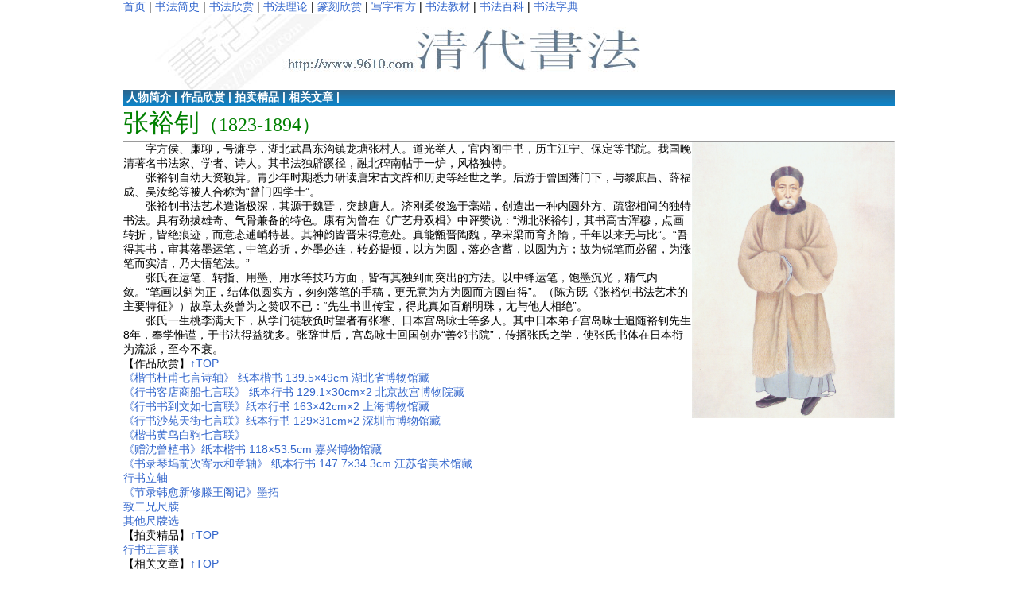

--- FILE ---
content_type: text/html
request_url: https://9610.com/qing/zhangyuzhao/
body_size: 3614
content:
<html><!-- #BeginTemplate "/Templates/qing.dwt" --><!-- DW6 -->
 
<head>
<!-- #BeginEditable "doctitle" --> 
<title>清代书法-书法空间——永不落幕的书法博物馆</title>
<!-- #EndEditable --> 
<meta http-equiv="cache-control" content="public" /> 
<META http-equiv=Content-Type content="text/html; charset=gb2312">
<link rel="icon" href="/9610.ico" >
<link rel="shortcut icon" href="/9610.ico" > 
<LINK href="/2013.css" type=text/css rel=stylesheet>
</head>
<body> <p> <a name="top"></a>
<script language=JavaScript src="/js/top2.js"> 
</script> <br ><a href="/qing" target='_blank'><img border=0 src="/qingdai.jpg"></a>  
  <br><SPAN id=L4EVER><img src="/loading.gif" alt="加载中，请稍等..." /></SPAN>
 </div>  <!-- #BeginEditable "12" -->  
<div class=wrap>
<table width="100%" border="0" align="center" cellpadding="0" cellspacing="0" class="table_1"if" height="25"> 
  <tr> 
    <td >&nbsp;<a name="top"></a><b><a href="index.htm#jianjie"><font color="#ffffff">人物简介</font></a>  |  <a href="index.htm#zuopin"><font color="#ffffff">作品欣赏</font></a>  |  <a href="index.htm#paimai"><font color="#ffffff">拍卖精品</font></a>  |  <a 
 
href="index.htm#wenzhang"><font color="#ffffff">相关文章</font></a>  |</b> </td> 
  </tr> 
</table> 
 <p><font face="隶书" size="6" color="#008000">张裕钊</font><font face="隶书" color="#008000" size="5">（1823-1894）</font></p>
      <hr>
    <a href="x.jpg"><img border="0" src="x.jpg" width="255"align="right" alt="张裕钊像取自《清代学者像传》第二集，叶公绰辑，杨鹏秋摹绘。"></a><p>　　字方侯、廉聊，号濂亭，湖北武昌东沟镇龙塘张村人。道光举人，官内阁中书，历主江宁、保定等书院。我国晚清著名书法家、学者、诗人。其书法独辟蹊径，融北碑南帖于一炉，风格独特。</p>
      <p>　　张裕钊自幼天资颖异。青少年时期悉力研读唐宋古文辞和历史等经世之学。后游于曾国藩门下，与黎庶昌、薛福成、吴汝纶等被人合称为“曾门四学士”。</p>
      <p>　　张裕钊书法艺术造诣极深，其源于魏晋，突越唐人。济刚柔俊逸于毫端，创造出一种内圆外方、疏密相间的独特书法。具有劲拔雄奇、气骨兼备的特色。康有为曾在《广艺舟双楫》中评赞说：“湖北张裕钊，其书高古浑穆，点画转折，皆绝痕迹，而意态逋峭特甚。其神韵皆晋宋得意处。真能甑晋陶魏，孕宋梁而育齐隋，千年以来无与比”。“吾得其书，审其落墨运笔，中笔必折，外墨必连，转必提顿，以方为圆，落必含蓄，以圆为方；故为锐笔而必留，为涨笔而实洁，乃大悟笔法。”</p>
      <p>　　张氏在运笔、转指、用墨、用水等技巧方面，皆有其独到而突出的方法。以中锋运笔，饱墨沉光，精气内敛。“笔画以斜为正，结体似圆实方，匆匆落笔的手稿，更无意为方为圆而方圆自得”。（陈方既《张裕钊书法艺术的主要特征》）故章太炎曾为之赞叹不已：“先生书世传宝，得此真如百斛明珠，尢与他人相绝”。</p>
      <p>　　张氏一生桃李满天下，从学门徒较负时望者有张謇、日本宫岛咏士等多人。其中日本弟子宫岛咏士追随裕钊先生8年，奉学惟谨，于书法得益犹多。张辞世后，宫岛咏士回国创办“善邻书院”，传播张氏之学，使张氏书体在日本衍为流派，至今不衰。</p>
      
 <p> <a name="zuopin"></a>【作品欣赏】<a href="#top">↑TOP</a> 
 
<br><a href="01.htm">《楷书杜甫七言诗轴》 纸本楷书 139.5×49cm 湖北省博物馆藏</a>


<br><a href="02.htm">《行书客店商船七言联》 纸本行书 129.1×30cm×2 北京故宫博物院藏 </a>
<br><a href="07.htm">《行书书到文如七言联》纸本行书 163×42cm×2  上海博物馆藏</a>
<br><a href="08.htm">《行书沙苑天街七言联》纸本行书  129×31cm×2  深圳市博物馆藏</a>
<br><a href="06.htm">《楷书黄鸟白驹七言联》</a>
<br><a href="03.htm">《赠沈曾植书》纸本楷书 118×53.5cm 嘉兴博物馆藏</a>
<br><a href="14.htm">《书录琴坞前次寄示和章轴》 纸本行书 147.7×34.3cm 江苏省美术馆藏</a>
<br><a href="05.htm">行书立轴</a>
<br><a href="twg.htm">《节录韩愈新修滕王阁记》墨拓</a>
<br><a href="zha1.htm">致二兄尺牍</a>
<br><a href="zha.htm">其他尺牍选</a>

  <p> <a name="paimai"></a>【拍卖精品】<a href="#top">↑TOP</a>
<br><a href="13.htm">行书五言联</a>


 <p> <a name="wenzhang"></a>【相关文章】<a href="#top">↑TOP</a>
<br>
      <p ><a href="/qing/index.htm">返回上一级</a>

<br><script language=JavaScript src="/js/a.js">
</script>
      </p><!-- #EndEditable --> 
<DIV><script language=JavaScript src="/js/right.js"></script>
</DIV>
</body><!-- #EndTemplate --></html>
 
 
<SPAN class=spanclass id=AD_L4EVER>
<script language=JavaScript src="/js/top.js"></script></SPAN>
 
<script>L4EVER.innerHTML=AD_L4EVER.innerHTML;AD_L4EVER.innerHTML="";</script>




--- FILE ---
content_type: text/css
request_url: https://9610.com/2013.css
body_size: 1047
content:
/* 鍏ㄥ眬閲嶇疆 */
* { margin: 0; padding: 0; box-sizing: border-box; }

/* 鍩虹鏍峰紡 */
body {
  background: #fff;
  margin: 0 8px 4px;
  color: #000;
  text-align: center;
  font: 14px Arial, sans-serif;
}

ul, li, dl, dt, dd { margin: 0; padding: 0; list-style: none; }
a { color: #36c; text-decoration: none; }
img { border: none; max-width: 100%; }
div, td, th, p, .notice { font: 14px Arial, sans-serif; }
div { text-align: left; }

/* 甯冨眬 */
.content, .wrap { width: 970px; margin: 0 auto; max-width: 100%; }

/* 鏍囬 */
h1, h2, h3, h4 { margin: 0; padding: 0; }
h1 {
  padding-left: 10px;
  margin: 10px;
  font: 24px "闅朵功", serif;
  color: #008000;
}

/* 瀵艰埅 */
.nav { margin: 14px 0 0; font-size: 0; }
.nav li {
  display: inline-block;
  padding: 0 15px;
  border-right: 1px solid #000;
  margin-bottom: 20px;
}
.nav li:last-child { border: none; }
.nav li a {
  color: #4067c5;
  display: block;
  font-size: 14px;
  line-height: 1em;
}

/* 妯箙 */
.banner a { display: block; }
.banner img { display: block; width: 100%; }

/* 鍒楄〃 */
.list { margin-top: 14px; }
.list-hd { height: 25px; background: url("../img/bbg.gif") repeat-x; }
.list-hd a {
  display: inline-block;
  margin-top: 4px;
  padding: 0 10px;
  color: #fff;
  font-size: 16px;
  line-height: 1em;
  border-right: 1px solid #fff;
}

.list-bd { font-size: 0; border-bottom: 1px solid #000; }
.list-bd dl { padding: 10px 0; border-bottom: 1px dashed #336699; }
.list-bd dl:last-child { border: none; }

.list-bd dt, .list-bd dd, .list-bd li {
  display: inline-block;
  vertical-align: top;
  padding: 10px;
}
.list-bd dt { width: 10%; text-align: center; }
.list-bd dd { width: 90%; }
.list-bd a {
  color: #4067c5;
  display: block;
  font-size: 14px;
  line-height: 1.5em;
}

/* 椤佃剼 */
footer, .footer {
  clear: both;
  padding: 20px 15px 10px;
  margin-top: 10px;
  line-height: 20px;
}
.footer-left { text-align: left; }
.footer .nav { margin-bottom: 0; }
.footer .nav li { padding: 0 5px; margin-bottom: 10px; }

/* 鐗规畩鏍峰紡 */
.notice { margin: 10px auto; padding: 0; width: 162px; *margin-left: 15px; }
.notice sup { color: red; }
.notice .grn, a.grn:link, a.grn:visited { color: #008800; }

.clear { clear: both; height: 0; line-height: 0; font-size: 0; visibility: visible; }

.table_1 {
  color: #fff;
  padding-right: 14px;
  background: #0080c0 url(images/bbg.gif);
  height: 20px;
}

/* 鑷畾涔夐摼鎺� */
.link_1 a:link { color: #fff; }
.link_1 a:visited { color: #eee; }
.link_1 a:hover, .link_1 a:active { color: #888; }

/* 鍝嶅簲寮� */
@media (max-width: 1000px) {
  .content, .wrap { width: 100%; }
}

--- FILE ---
content_type: application/x-javascript
request_url: https://9610.com/js/top2.js
body_size: 342
content:
document.writeln("<DIV class=wrap><a href=\"\/index.htm\">首页<\/a> | <a href=\/shi\/index.htm >书法简史<\/a> | <a href=\/index1.htm >书法欣赏<\/a> | <a href=\/lilun\/Index.htm >书法理论<\/a> | <a href=\/yin\/index.htm >篆刻欣赏<\/a> | <a href=\/xiezi\/index.htm >写字有方<\/a> | <a href=\/jiaocai\/index.htm >书法教材<\/a> | <a href=\/baike\/index.htm>书法百科<\/a> | <a href=\/zidian\/index.htm > 书法字典<\/a>");

--- FILE ---
content_type: application/x-javascript
request_url: https://9610.com/js/right.js
body_size: 572
content:
document.writeln("<a href=\"/shufa.htm#banquan\">版权说明</a> |");
document.writeln("<font color=\"#FF3300\"><b> <a href=\"https://mp.weixin.qq.com/s/aUcd0ga4RiWrLp-lUF0cYQ\">本站网店</a></b></font>  |");
document.writeln(" <a href=\"/search.htm\">站内搜索</a> |");
document.writeln(" <a href=\"/big.htm\">繁简转换</a> |");
document.writeln(" <a href=\"/rili.htm\" target=\"_blank\">书法年历</a> | <a href=\"/nianhao.htm\" target=\"_blank\">年号查询</a> |  <a href=\"/ganzhi.htm\" target=\"_blank\">干支对照</a> | <a href=\"/map.htm\" target=\"_blank\">网站地图</a> <br>Copyright&copy;&nbsp; 1999-2025<a href=\"https://www.9610.com/\" target=\"_blank\">书法空间</a>版权所有  ");
document.writeln(" <a href=\"http://www.beian.miit.gov.cn/\" target=\"_blank\">粤ICP备05039315号</a><br>");